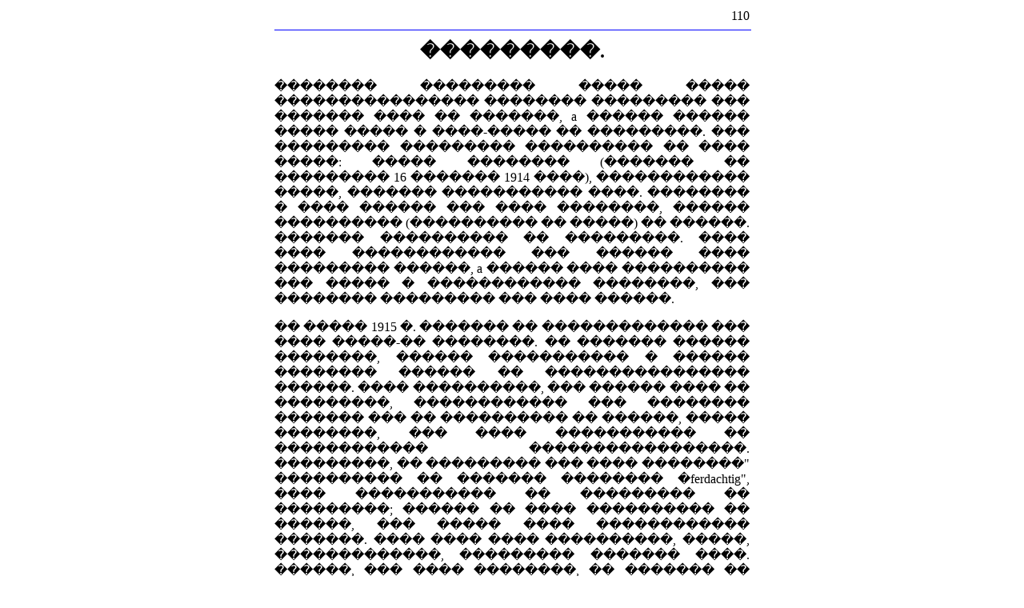

--- FILE ---
content_type: text/html; charset=utf-8
request_url: https://malorus.ru/talergof/almanah2_estergom.html
body_size: 1045
content:

<table width=600 border=0 align=center>
<tr><td align=right><a name=str110></a>110<hr noshadow color=blue size=1 width=100%>
</td></tr><tr><td><p align=justify>

<a name="almanah2_estergom"></a><h2 ALIGN="CENTER">���������.</h2>
<p align=justify>�������� ��������� ����� ����� ���������������� �������� ��������� ��� ������� ���� �� �������, a ������ ������ ����� ����� � ����-����� �� ���������. ��� ��������� ��������� ���������� �� ���� �����: ����� �������� (������� �� ��������� 16 ������� 1914 ����), ������������ �����, ������� ����������� ����. �������� � ���� ������ ��� ���� ��������, ������ ���������� (���������� �� �����) �� ������. ������� ���������� �� ���������. ���� ���� ������������ ��� ������ ���� ��������� ������, a ������ ���� ���������� ��� ����� � ������������ ��������, ��� �������� ��������� ��� ���� ������.</P>
<p align=justify>�� ����� 1915 �. ������� �� ������������� ��� ���� �����-�� ��������. �� ������� ������ ��������, ������ ����������� � ������ �������� ������ �� ���������������� ������. ���� ����������, ��� ������ ���� �� ���������, ������������ ��� �������� ������� ��� �� ���������� �� ������, ����� ��������, ��� ���� ����������� �� ������������ �����������������. ���������, �� ��������� ��� ���� ��������" ���������� �� ������� �������� �ferdachtig", ���� ����������� �� ��������� �� ���������; ������ �� ���� ���������� �� ������, ��� ����� ���� ������������ �������. ���� ���� ���� ����������, �����, �������������, ��������� ������� ����. ������, ��� ���� ��������, �� ������� �� ������, a ������� ��������� �����.</P>
<p align=justify>���������, ���� �������� �������� � ���� �������� �� ���������� ��������.</P>
<P ALIGN="RIGHT"><B><I>�. ���������</P>
<P ALIGN="RIGHT">�. ������ ����������� �.</B></I></P>

</td></tr></table>

